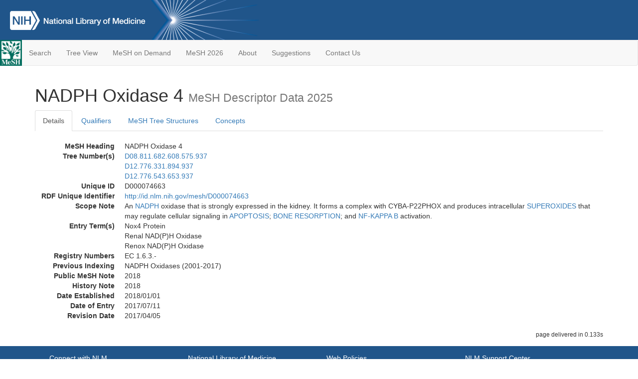

--- FILE ---
content_type: text/html; charset=utf-8
request_url: https://meshb-prev.nlm.nih.gov/record/ui?ui=D000074663
body_size: 32589
content:
<!doctype html><html lang="en"><head>

<title>MeSH Browser</title>

<meta http-equiv="X-UA-Compatible" content="IE=Edge" />
<meta http-equiv="Pragma" content="no-cache">
<meta http-equiv="Expires" content="-1">

<link rel="stylesheet" href="/public/css/font-awesome.css">
<link rel="stylesheet" href="/public/css/bootstrap.css">
<link rel="stylesheet" href="/public/css/mongoMesh.css">
<link rel="icon" type="image/jpeg" href="/public/img/meshLogo.jpg">

<base href="/">

<script>
    if (document.domain != "localhost")
        document.domain = "nlm.nih.gov";
    var dcmsLinks = false,
        dcmsParam = dcmsLinks
                    ? function (sep) { return sep + "dcmsLinks=true"; }
                    : function (   ) { return ""                    ; };
</script>

<!-- Google Tag Manager -->
<script>(function(w,d,s,l,i){
        var _fullPath = window.location.href;
        var urlParams = _fullPath.slice(_fullPath.indexOf('?') + 1).split('&');
        var IsOpen = "false";
        if (urlParams != undefined && urlParams != null && urlParams != "") {
            IsOpen = urlParams[0].split("=")[1];
        }

        if (IsOpen == "false" || IsOpen == undefined || IsOpen != "true") {
            w[l]=w[l]||[];w[l].push({'gtm.start':
            new Date().getTime(),event:'gtm.js'});var f=d.getElementsByTagName(s)[0],
            j=d.createElement(s),dl=l!='dataLayer'?'&l='+l:'';j.async=true;j.src=
            'https://www.googletagmanager.com/gtm.js?id='+i+dl;f.parentNode.insertBefore(j,f);
        }
    })(window,document,'script','dataLayer','GTM-5QZ7KJZ');</script>
<!-- End Google Tag Manager -->

<!-- Google Tag Manager (noscript) -->
<noscript><iframe sandbox src="https://www.googletagmanager.com/ns.html?id=GTM-5QZ7KJZ"
                  height="0" width="0" style="display:none;visibility:hidden" title="googletagmanager"></iframe></noscript> 
<!-- End Google Tag Manager (noscript) -->

<script src="/public/js/elemUtil.js"></script>

<script src="/public/js/record.js"  ></script>
<script src="/public/js/treeDom.js" ></script>
</head><body>

<div>



    <header class="NLMheader">
        <a href="https://www.nlm.nih.gov/">
          <img height="80" alt="NLM Logo"
               src="https://www.nlm.nih.gov/images/NLM_White.png">
        </a>
        <!--<img class="starLogo"src="/public/img/NLM_Star.png" alt="NLM Star">-->
    </header>
<nav class="navbar navbar-default">

  <div class="container-fluid">

        <div class="navbar-header">

          <button class="navbar-toggle collapsed" type="button"
                  aria-expanded="false"
                  onclick="toggleCollapse('bs-example-navbar-collapse-1')">
                <span class="sr-only">Toggle navigation</span>
                <span class="icon-bar"></span>
                <span class="icon-bar"></span>
                <span class="icon-bar"></span>
            </button>
            <a class="navbar-brand" href="https://www.nlm.nih.gov/mesh/">
                <img id="meshNavbarLogo" src="/public/img/meshLogo.jpg" alt="MeSH Logo">
            </a>
        </div>

        <div id="bs-example-navbar-collapse-1" class="collapse navbar-collapse"
             aria-expanded="false">
            <ul class="nav navbar-nav">
                
                <li><a href="/" id="mainSearchButton">Search</a></li>
                <li><a href="/treeView">Tree View</a></li>
                <li><a href="/MeSHonDemand">MeSH on Demand</a> </li> <!--Delete the Span Tags after  a few months, once MeSH on Demand is no longer new-->
                <li><a href="https://meshb.nlm.nih.gov/" target="_blank">MeSH 2026</a></li>
                <li><a href="https://www.nlm.nih.gov/mesh/mbinfo.html" target="_blank">About</a></li>
                <li><a href="https://www.nlm.nih.gov/mesh/meshsugg.html" target="_blank">Suggestions</a> </li>
                <li><a href="https://support.nlm.nih.gov/support/create-case/" target="_blank">Contact Us</a></li>
            </ul>

        </div>

  </div>

</nav>

</div>

<div class="container">




<h1>NADPH Oxidase 4 <small>MeSH Descriptor            Data 2025</small></h1>

<ul class="nav nav-tabs">
    <li id="details" class="active"
        onclick="switchTab([ 'details', 'detailsTabContent' ])">
        <a class="fakeLink">Details</a></li>
    
        <li id="qualifiers"
            onclick="switchTab([ 'qualifiers', 'qualifiersTabContent' ])">
            <a class="fakeLink">Qualifiers</a></li>
        <li id="trees" onclick="switchTab([ 'trees', 'treesTabContent' ])">
            <a class="fakeLink">MeSH Tree Structures</a></li>
    
    <li id="concepts" onclick="switchTab([ 'concepts', 'conceptsTabContent' ])">
        <a class="fakeLink">Concepts</a></li>
</ul>



<div class="tab-content"><br>
<div id="detailsTabContent" class="tab-pane active">

    <dl id="descriptorDetails_NADPHOxidase4"
        class="dl-horizontal">

        <dt>MeSH Heading      </dt>

        <dd>NADPH Oxidase 4</dd>

        
                    <dt>Tree Number(s)</dt>
                    
                        <dd><a id="treeNumber_0" onclick=
                               "switchTab([ 'trees', 'treesTabContent' ])"
                            >D08.811.682.608.575.937</a></dd>
                    
                        <dd><a id="treeNumber_1" onclick=
                               "switchTab([ 'trees', 'treesTabContent' ])"
                            >D12.776.331.894.937</a></dd>
                    
                        <dd><a id="treeNumber_2" onclick=
                               "switchTab([ 'trees', 'treesTabContent' ])"
                            >D12.776.543.653.937</a></dd>
                    

        <dt>Unique ID</dt><dd>D000074663</dd>

        <dt>RDF Unique Identifier</dt>
        <dd><a href="https://id.nlm.nih.gov/mesh/D000074663.html">
            http://id.nlm.nih.gov/mesh/D000074663
        </a></dd>

        
                <span id="scopeNote">
                    <dt>Scope Note</dt><dd>An <a href="/record/ui?ui=D009249" class="textLink_NADPH">NADPH</a> oxidase that is strongly expressed in the kidney. It forms a complex with CYBA-P22PHOX and produces intracellular <a href="/record/ui?ui=D013481" class="textLink_SUPEROXIDES">SUPEROXIDES</a> that may regulate cellular signaling in <a href="/record/ui?ui=D017209" class="textLink_APOPTOSIS">APOPTOSIS</a>; <a href="/record/ui?ui=D001862" class="textLink_BONERESORPTION">BONE RESORPTION</a>; and <a href="/record/ui?ui=D016328" class="textLink_NF-KAPPAB">NF-KAPPA B</a> activation.</dd>
                </span>
            
                <dt>Entry Term(s)</dt>
                <dd>
                    Nox4 Protein
                    
                </dd><dd>
                    Renal NAD(P)H Oxidase
                    
                </dd><dd>
                    Renox NAD(P)H Oxidase
                    
                </dd>
            <dt>Registry Numbers</dt>
            
                    <dd>EC 1.6.3.-</dd>
                    
                <dt>Previous Indexing</dt>
                
                    <dd>NADPH Oxidases (2001-2017)</dd>
                
            <dt>Public MeSH Note</dt><dd>2018</dd>
        
            <dt>History Note</dt><dd>2018</dd>
        
        


        
                <dt>Date Established</dt>
                <dd>2018/01/01</dd>
            
                <dt>Date of Entry</dt>
                <dd>2017/07/11</dd>
            
                <dt>Revision Date</dt>
                <dd>2017/04/05</dd>
            

    </dl>

</div>

<div id="qualifiersTabContent" class="tab-pane">

    <dl class="dl-horizontal">

        
<br>

        
                <span id="allowableQualifiers"><dt>Allowable Qualifiers</dt><dd>
                <ul class="list-unstyled">
                    
                        <li class="q">
                        <a href="/record/ui?ui=Q000008">
                            administration &amp; dosage
                            (AD)
                        </a></li>
                    
                        <li class="q">
                        <a href="/record/ui?ui=Q000009">
                            adverse effects
                            (AE)
                        </a></li>
                    
                        <li class="q">
                        <a href="/record/ui?ui=Q000032">
                            analysis
                            (AN)
                        </a></li>
                    
                        <li class="q">
                        <a href="/record/ui?ui=Q000037">
                            antagonists &amp; inhibitors
                            (AI)
                        </a></li>
                    
                        <li class="q">
                        <a href="/record/ui?ui=Q000096">
                            biosynthesis
                            (BI)
                        </a></li>
                    
                        <li class="q">
                        <a href="/record/ui?ui=Q000097">
                            blood
                            (BL)
                        </a></li>
                    
                        <li class="q">
                        <a href="/record/ui?ui=Q000134">
                            cerebrospinal fluid
                            (CF)
                        </a></li>
                    
                        <li class="q">
                        <a href="/record/ui?ui=Q000138">
                            chemical synthesis
                            (CS)
                        </a></li>
                    
                        <li class="q">
                        <a href="/record/ui?ui=Q000737">
                            chemistry
                            (CH)
                        </a></li>
                    
                        <li class="q">
                        <a href="/record/ui?ui=Q000145">
                            classification
                            (CL)
                        </a></li>
                    
                        <li class="q">
                        <a href="/record/ui?ui=Q000172">
                            deficiency
                            (DF)
                        </a></li>
                    
                        <li class="q">
                        <a href="/record/ui?ui=Q000187">
                            drug effects
                            (DE)
                        </a></li>
                    
                        <li class="q">
                        <a href="/record/ui?ui=Q000191">
                            economics
                            (EC)
                        </a></li>
                    
                        <li class="q">
                        <a href="/record/ui?ui=Q000235">
                            genetics
                            (GE)
                        </a></li>
                    
                        <li class="q">
                        <a href="/record/ui?ui=Q000266">
                            history
                            (HI)
                        </a></li>
                    
                        <li class="q">
                        <a href="/record/ui?ui=Q000276">
                            immunology
                            (IM)
                        </a></li>
                    
                        <li class="q">
                        <a href="/record/ui?ui=Q000302">
                            isolation &amp; purification
                            (IP)
                        </a></li>
                    
                        <li class="q">
                        <a href="/record/ui?ui=Q000378">
                            metabolism
                            (ME)
                        </a></li>
                    
                        <li class="q">
                        <a href="/record/ui?ui=Q000493">
                            pharmacokinetics
                            (PK)
                        </a></li>
                    
                        <li class="q">
                        <a href="/record/ui?ui=Q000494">
                            pharmacology
                            (PD)
                        </a></li>
                    
                        <li class="q">
                        <a href="/record/ui?ui=Q000502">
                            physiology
                            (PH)
                        </a></li>
                    
                        <li class="q">
                        <a href="/record/ui?ui=Q000506">
                            poisoning
                            (PO)
                        </a></li>
                    
                        <li class="q">
                        <a href="/record/ui?ui=Q000528">
                            radiation effects
                            (RE)
                        </a></li>
                    
                        <li class="q">
                        <a href="/record/ui?ui=Q000592">
                            standards
                            (ST)
                        </a></li>
                    
                        <li class="q">
                        <a href="/record/ui?ui=Q000600">
                            supply &amp; distribution
                            (SD)
                        </a></li>
                    
                        <li class="q">
                        <a href="/record/ui?ui=Q000627">
                            therapeutic use
                            (TU)
                        </a></li>
                    
                        <li class="q">
                        <a href="/record/ui?ui=Q000633">
                            toxicity
                            (TO)
                        </a></li>
                    
                        <li class="q">
                        <a href="/record/ui?ui=Q000648">
                            ultrastructure
                            (UL)
                        </a></li>
                    
                        <li class="q">
                        <a href="/record/ui?ui=Q000652">
                            urine
                            (UR)
                        </a></li>
                    
                </ul></dd></span>
            

    </dl>

</div><div id="treesTabContent" class="tab-pane">

    <ul class="treeItem">

        <li >
        <a id="tree_0_node_D08"
           
               href="/record/ui?ui=D045762"
           
        ><span>Enzymes and Coenzymes [D08]</span>
        </a>
        <ul class="treeItem">

        <li >
        <a id="tree_0_node_D08_811"
           
               href="/record/ui?ui=D004798"
           
        ><span>Enzymes [D08.811]</span>
        </a>
        <ul class="treeItem">

        <li >
        <a id="tree_0_node_D08_811_682"
           
               href="/record/ui?ui=D010088"
           
        ><span>Oxidoreductases [D08.811.682]</span>
        </a>
        <ul class="treeItem">

        <li >
        <a id="tree_0_node_D08_811_682_608"
           
               href="/record/ui?ui=D009247"
           
        ><span>NADH, NADPH Oxidoreductases [D08.811.682.608]</span>
        </a>
        <ul class="treeItem">

        <li >
        <a id="tree_0_node_D08_811_682_608_575"
           
               href="/record/ui?ui=D019255"
           
        ><span>NADPH Oxidases [D08.811.682.608.575]</span>
        </a>
        <ul class="treeItem">

        <li >
        <a id="tree_0_node_D08_811_682_608_575_500"
           
               href="/record/ui?ui=D000074623"
           
        ><span>Dual Oxidases [D08.811.682.608.575.500]</span>
        </a>
        
        </li>
    
        <li >
        <a id="tree_0_node_D08_811_682_608_575_750"
           
               href="/record/ui?ui=D000074624"
           
        ><span>NADPH Oxidase 1 [D08.811.682.608.575.750]</span>
        </a>
        
        </li>
    
        <li >
        <a id="tree_0_node_D08_811_682_608_575_875"
           
               href="/record/ui?ui=D000074662"
           
        ><span>NADPH Oxidase 2 [D08.811.682.608.575.875]</span>
        </a>
        
        </li>
    
        <li >
        <a id="tree_0_node_D08_811_682_608_575_937"
           
               href="/record/ui?ui=D000074663"
           
        ><strong>NADPH Oxidase 4 [D08.811.682.608.575.937]</strong>
        </a>
        <ul class="treeItem">

</ul>

        </li>
    
        <li >
        <a id="tree_0_node_D08_811_682_608_575_968"
           
               href="/record/ui?ui=D000074664"
           
        ><span>NADPH Oxidase 5 [D08.811.682.608.575.968]</span>
        </a>
        
        </li>
    
</ul>

        </li>
    
</ul>

        </li>
    
</ul>

        </li>
    
</ul>

        </li>
    
</ul>

        </li>
    
</ul>
<ul class="treeItem">

        <li >
        <a id="tree_1_node_D12"
           
               href="/record/ui?ui=D000602"
           
        ><span>Amino Acids, Peptides, and Proteins [D12]</span>
        </a>
        <ul class="treeItem">

        <li >
        <a id="tree_1_node_D12_776"
           
               href="/record/ui?ui=D011506"
           
        ><span>Proteins [D12.776]</span>
        </a>
        <ul class="treeItem">

        <li >
        <a id="tree_1_node_D12_776_331"
           
               href="/record/ui?ui=D005420"
           
        ><span>Flavoproteins [D12.776.331]</span>
        </a>
        <ul class="treeItem">

        <li >
        <a id="tree_1_node_D12_776_331_894"
           
               href="/record/ui?ui=D019255"
           
        ><span>NADPH Oxidases [D12.776.331.894]</span>
        </a>
        <ul class="treeItem">

        <li >
        <a id="tree_1_node_D12_776_331_894_500"
           
               href="/record/ui?ui=D000074623"
           
        ><span>Dual Oxidases [D12.776.331.894.500]</span>
        </a>
        
        </li>
    
        <li >
        <a id="tree_1_node_D12_776_331_894_750"
           
               href="/record/ui?ui=D000074624"
           
        ><span>NADPH Oxidase 1 [D12.776.331.894.750]</span>
        </a>
        
        </li>
    
        <li >
        <a id="tree_1_node_D12_776_331_894_875"
           
               href="/record/ui?ui=D000074662"
           
        ><span>NADPH Oxidase 2 [D12.776.331.894.875]</span>
        </a>
        
        </li>
    
        <li >
        <a id="tree_1_node_D12_776_331_894_937"
           
               href="/record/ui?ui=D000074663"
           
        ><strong>NADPH Oxidase 4 [D12.776.331.894.937]</strong>
        </a>
        <ul class="treeItem">

</ul>

        </li>
    
        <li >
        <a id="tree_1_node_D12_776_331_894_968"
           
               href="/record/ui?ui=D000074664"
           
        ><span>NADPH Oxidase 5 [D12.776.331.894.968]</span>
        </a>
        
        </li>
    
</ul>

        </li>
    
</ul>

        </li>
    
</ul>

        </li>
    
</ul>

        </li>
    
</ul>
<ul class="treeItem">

        <li >
        <a id="tree_2_node_D12"
           
               href="/record/ui?ui=D000602"
           
        ><span>Amino Acids, Peptides, and Proteins [D12]</span>
        </a>
        <ul class="treeItem">

        <li >
        <a id="tree_2_node_D12_776"
           
               href="/record/ui?ui=D011506"
           
        ><span>Proteins [D12.776]</span>
        </a>
        <ul class="treeItem">

        <li >
        <a id="tree_2_node_D12_776_543"
           
               href="/record/ui?ui=D008565"
           
        ><span>Membrane Proteins [D12.776.543]</span>
        </a>
        <ul class="treeItem">

        <li >
        <a id="tree_2_node_D12_776_543_653"
           
               href="/record/ui?ui=D019255"
           
        ><span>NADPH Oxidases [D12.776.543.653]</span>
        </a>
        <ul class="treeItem">

        <li >
        <a id="tree_2_node_D12_776_543_653_500"
           
               href="/record/ui?ui=D000074623"
           
        ><span>Dual Oxidases [D12.776.543.653.500]</span>
        </a>
        
        </li>
    
        <li >
        <a id="tree_2_node_D12_776_543_653_750"
           
               href="/record/ui?ui=D000074624"
           
        ><span>NADPH Oxidase 1 [D12.776.543.653.750]</span>
        </a>
        
        </li>
    
        <li >
        <a id="tree_2_node_D12_776_543_653_875"
           
               href="/record/ui?ui=D000074662"
           
        ><span>NADPH Oxidase 2 [D12.776.543.653.875]</span>
        </a>
        
        </li>
    
        <li >
        <a id="tree_2_node_D12_776_543_653_937"
           
               href="/record/ui?ui=D000074663"
           
        ><strong>NADPH Oxidase 4 [D12.776.543.653.937]</strong>
        </a>
        <ul class="treeItem">

</ul>

        </li>
    
        <li >
        <a id="tree_2_node_D12_776_543_653_968"
           
               href="/record/ui?ui=D000074664"
           
        ><span>NADPH Oxidase 5 [D12.776.543.653.968]</span>
        </a>
        
        </li>
    
</ul>

        </li>
    
</ul>

        </li>
    
</ul>

        </li>
    
</ul>

        </li>
    
</ul>


</div>

<div id="conceptsTabContent" class="tab-pane">

    <button id="ExpandAll" class="btn btn-default btn-sm pull-right"
            onclick="toggleConcepts()">
        <span id="expandConcepts"                        >  Expand All</span>
        <span id="collapseConcepts" style="display: none">Collapse All</span>
    </button>

    

        <div>
        <span id="Nightwatch_cp_0_0"
              onclick="toggleCollapse('cp_0_0', 'Nightwatch_cp_0_0')">
        <a class="fakeLink"><b>
            NADPH Oxidase 4
            <i>Preferred</i>
        </b></a></span>

        <div id="cp_0_0" class="collapse" style="display: none"
             aria-expanded="false">
        <dl class="dl-horizontal">

            <dt>Concept UI</dt><dd>M000627312</dd>

            
                <dt>Registry Numbers</dt>
                <dd>EC 1.6.3.-</dd>
            
                <dt>Scope Note</dt><dd>An <a href="/record/ui?ui=D009249" class="textLink_NADPH">NADPH</a> oxidase that is strongly expressed in the kidney. It forms a complex with CYBA-P22PHOX and produces intracellular <a href="/record/ui?ui=D013481" class="textLink_SUPEROXIDES">SUPEROXIDES</a> that may regulate cellular signaling in <a href="/record/ui?ui=D017209" class="textLink_APOPTOSIS">APOPTOSIS</a>; <a href="/record/ui?ui=D001862" class="textLink_BONERESORPTION">BONE RESORPTION</a>; and <a href="/record/ui?ui=D016328" class="textLink_NF-KAPPAB">NF-KAPPA B</a> activation.</dd>
            

            <dt>Terms</dt>

            

                <dd>
                <span id="Nightwatch_termName_0_0"
                      onclick="toggleCollapse('termName_0_0',
                                              'Nightwatch_termName_0_0')">
                    <a class="fakeLink"><b>NADPH Oxidase 4</b></a></span>

                
                    <i>Preferred Term</i>
                

                <div id="termName_0_0" class="collapse"
                     style="display: none" aria-expanded="false">

                    <b class="conceptsTabTermHeading">Term UI</b>
                    T000916843<br>

                    
                        <b class="conceptsTabTermHeading">Date</b>03/06/2017<br>
                    

                    <b class="conceptsTabTermHeading">LexicalTag</b>
                    NON<br>

                    
                        <b class="conceptsTabTermHeading">ThesaurusID</b>
                        NLM (2018)<br>
                    

                    <br>

                </div>

            </dd>

                <dd>
                <span id="Nightwatch_termName_0_1"
                      onclick="toggleCollapse('termName_0_1',
                                              'Nightwatch_termName_0_1')">
                    <a class="fakeLink"><b>Renox NAD(P)H Oxidase</b></a></span>

                

                <div id="termName_0_1" class="collapse"
                     style="display: none" aria-expanded="false">

                    <b class="conceptsTabTermHeading">Term UI</b>
                    T000916845<br>

                    
                        <b class="conceptsTabTermHeading">Date</b>03/06/2017<br>
                    

                    <b class="conceptsTabTermHeading">LexicalTag</b>
                    ABX<br>

                    
                        <b class="conceptsTabTermHeading">ThesaurusID</b>
                        NLM (2000)<br>
                    

                    <br>

                </div>

            </dd>

                <dd>
                <span id="Nightwatch_termName_0_2"
                      onclick="toggleCollapse('termName_0_2',
                                              'Nightwatch_termName_0_2')">
                    <a class="fakeLink"><b>Renal NAD(P)H Oxidase</b></a></span>

                

                <div id="termName_0_2" class="collapse"
                     style="display: none" aria-expanded="false">

                    <b class="conceptsTabTermHeading">Term UI</b>
                    T000916846<br>

                    
                        <b class="conceptsTabTermHeading">Date</b>03/06/2017<br>
                    

                    <b class="conceptsTabTermHeading">LexicalTag</b>
                    ABX<br>

                    
                        <b class="conceptsTabTermHeading">ThesaurusID</b>
                        NLM (2000)<br>
                    

                    <br>

                </div>

            </dd>

                <dd>
                <span id="Nightwatch_termName_0_3"
                      onclick="toggleCollapse('termName_0_3',
                                              'Nightwatch_termName_0_3')">
                    <a class="fakeLink"><b>Nox4 Protein</b></a></span>

                

                <div id="termName_0_3" class="collapse"
                     style="display: none" aria-expanded="false">

                    <b class="conceptsTabTermHeading">Term UI</b>
                    T000916844<br>

                    
                        <b class="conceptsTabTermHeading">Date</b>03/06/2017<br>
                    

                    <b class="conceptsTabTermHeading">LexicalTag</b>
                    ABX<br>

                    
                        <b class="conceptsTabTermHeading">ThesaurusID</b>
                        NLM (2018)<br>
                    

                    <br>

                </div>

            </dd>

        </dl></div>

    </div>

</div></div>

<small class="pull-right">
    page delivered in 0.133s
</small>

</div>

<footer class="footer">
    <div class="container-fluid"><div class="container">
        <div class="row">
            <div class="col-md-3 col-sm-6">
                <p><a href="https://www.nlm.nih.gov/socialmedia/index.html">
                    Connect with NLM
                </a></p>
                <ul class="list-inline">
                    <li>
                    <a title="External link: please review our privacy policy."
                       href="https://twitter.com/NLM_NIH">
                        <img src="https://www.nlm.nih.gov/images/Twitter_W.svg"
                             alt="Twitter">
                    </a></li>
                    <li>
                    <a title="External link: please review our privacy policy."
                       href="https://www.facebook.com/nationallibraryofmedicine"
                    ><img src="https://www.nlm.nih.gov/images/Facebook_W.svg"
                          alt="Facebook">
                    </a></li>
                    <li>
                    <a title="External link: please review our privacy policy."
                       href="https://www.youtube.com/user/NLMNIH">
                        <img src="https://www.nlm.nih.gov/images/YouTube_W.svg"
                             alt="You Tube">
                    </a></li>
                </ul>
            </div>
            <div class="col-md-3 col-sm-6">
                <p>National Library of Medicine<br>
                    <a href="https://www.google.com/maps/place/8600+Rockville+Pike,+Bethesda,+MD+20894/@38.9959508,-77.101021,17z/data=!3m1!4b1!4m5!3m4!1s0x89b7c95e25765ddb:0x19156f88b27635b8!8m2!3d38.9959508!4d-77.0988323">
                        8600 Rockville Pike<br>
                        Bethesda, MD 20894
                    </a>
                </p>
            </div>
            <div class="col-md-3 col-sm-6">
                <p><a href="https://www.nlm.nih.gov/web_policies.html">
                    Web Policies
                </a><br>
                <a href="https://www.nih.gov/institutes-nih/nih-office-director/office-communications-public-liaison/freedom-information-act-office">
                    FOIA
                </a><br>
                <a href="https://www.hhs.gov/vulnerability-disclosure-policy/index.html">
                    HHS Vulnerability Disclosure
                </a></p>
            </div>
            <div class="col-md-3 col-sm-6">
                <p><a href=
                      "https://support.nlm.nih.gov?from=https://www.nlm.nih.gov/">
                    NLM Support Center
                </a><br>
                <a href="https://www.nlm.nih.gov/accessibility.html">
                    Accessibility
                </a><br>
                <a href="https://www.nlm.nih.gov/careers/careers.html">
                    Careers
                </a></p>
            </div>
        </div>
        <div class="row">
            <div class="col-lg-12">
              <p class="text-center"> <a href="https://www.nlm.nih.gov/">NLM</a> | <a href="https://www.nih.gov/">NIH</a> | <a href="https://www.hhs.gov/">HHS</a> | <a href="https://www.usa.gov/">USA.gov</a></p>
            </div>
        </div>
    </div></div>
<!--BEGIN QUALTRICS WEBSITE FEEDBACK SNIPPET-->
<script type='text/javascript'>
(function(){var g=function(e,h,f,g){
this.get=function(a){for(var a=a+"=",c=document.cookie.split(";"),b=0,e=c.length;b<e;b++){for(var d=c[b];" "==d.charAt(0);)d=d.substring(1,d.length);if(0==d.indexOf(a))return d.substring(a.length,d.length)}return null};
this.set=function(a,c){var b="",b=new Date;b.setTime(b.getTime()+6048E5);b="; expires="+b.toGMTString();document.cookie=a+"="+c+b+"; path=/; "};
this.check=function(){var a=this.get(f);if(a)a=a.split(":");else if(100!=e)"v"==h&&(e=Math.random()>=e/100?0:100),a=[h,e,0],this.set(f,a.join(":"));else return!0;var c=a[1];if(100==c)return!0;switch(a[0]){case "v":return!1;case "r":return c=a[2]%Math.floor(100/c),a[2]++,this.set(f,a.join(":")),!c}return!0};
this.go=function(){if(this.check()){var a=document.createElement("script");a.type="text/javascript";a.src=g;document.body&&document.body.appendChild(a)}};
this.start=function(){var t=this;"complete"!==document.readyState?window.addEventListener?window.addEventListener("load",function(){t.go()},!1):window.attachEvent&&window.attachEvent("onload",function(){t.go()}):t.go()};};
try{(new g(100,"r","QSI_S_ZN_cwOHfLkxRr4n4W2","https://zncwohflkxrr4n4w2-nlmenterprise.siteintercept.qualtrics.com/SIE/?Q_ZID=ZN_cwOHfLkxRr4n4W2")).start()}catch(i){}})();
</script><div id='ZN_cwOHfLkxRr4n4W2'><!--DO NOT REMOVE-CONTENTS PLACED HERE--></div>
<!--END WEBSITE FEEDBACK SNIPPET-->
</footer>

</body></html>

